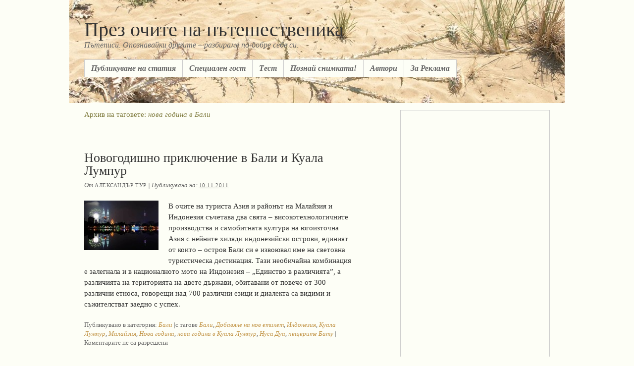

--- FILE ---
content_type: text/html; charset=UTF-8
request_url: https://poblizo.com/?tag=%D0%BD%D0%BE%D0%B2%D0%B0-%D0%B3%D0%BE%D0%B4%D0%B8%D0%BD%D0%B0-%D0%B2-%D0%B1%D0%B0%D0%BB%D0%B8
body_size: 11795
content:
<!DOCTYPE html PUBLIC "-//W3C//DTD XHTML 1.0 Transitional//EN" "http://www.w3.org/TR/xhtml1/DTD/xhtml1-transitional.dtd">
<html xmlns="http://www.w3.org/1999/xhtml" lang="bg-BG">
<head profile="http://gmpg.org/xfn/11">

	<title>Архив на таговете: нова година в Бали</title>

	<meta http-equiv="content-type" content="text/html charset=UTF-8"/>

 
<meta name="keywords" content="туризъм, пътешествия, пътеписи, екзотични острови, къмпинг, ваканция, пътуване, хотели, забележителности, tourism, travel, Сейшели, Доминикана, Лисабон, Париж, Турция, Гърция, България"/>
<meta name="google-site-verification" content="gMONyt79IYimMDNZlGu2J03fKxSqgwo9Rxf_80Hj0P8" />
	<meta name="robots" content="noindex,follow" />

	<link rel="stylesheet" type="text/css" href="https://poblizo.com/wp-content/themes/thematic/style.css" />

	<link rel="alternate" type="application/rss+xml" href="https://poblizo.com/?feed=rss2" title="През очите на пътешественика Статии RSS хранилка" />
	<link rel="alternate" type="application/rss+xml" href="https://poblizo.com/?feed=comments-rss2" title="През очите на пътешественика Коментари RSS хранилка" />

	<link rel="pingback" href="https://poblizo.com/xmlrpc.php" />

<link rel="alternate" type="application/rss+xml" title="През очите на пътешественика &raquo; нова година в Бали Tag Feed" href="https://poblizo.com/?feed=rss2&#038;tag=%d0%bd%d0%be%d0%b2%d0%b0-%d0%b3%d0%be%d0%b4%d0%b8%d0%bd%d0%b0-%d0%b2-%d0%b1%d0%b0%d0%bb%d0%b8" />
		<script type="text/javascript">
			window._wpemojiSettings = {"baseUrl":"http:\/\/s.w.org\/images\/core\/emoji\/72x72\/","ext":".png","source":{"concatemoji":"http:\/\/poblizo.com\/wp-includes\/js\/wp-emoji-release.min.js?ver=4.4.1"}};
			!function(a,b,c){function d(a){var c,d=b.createElement("canvas"),e=d.getContext&&d.getContext("2d");return e&&e.fillText?(e.textBaseline="top",e.font="600 32px Arial","flag"===a?(e.fillText(String.fromCharCode(55356,56806,55356,56826),0,0),d.toDataURL().length>3e3):"diversity"===a?(e.fillText(String.fromCharCode(55356,57221),0,0),c=e.getImageData(16,16,1,1).data.toString(),e.fillText(String.fromCharCode(55356,57221,55356,57343),0,0),c!==e.getImageData(16,16,1,1).data.toString()):("simple"===a?e.fillText(String.fromCharCode(55357,56835),0,0):e.fillText(String.fromCharCode(55356,57135),0,0),0!==e.getImageData(16,16,1,1).data[0])):!1}function e(a){var c=b.createElement("script");c.src=a,c.type="text/javascript",b.getElementsByTagName("head")[0].appendChild(c)}var f,g;c.supports={simple:d("simple"),flag:d("flag"),unicode8:d("unicode8"),diversity:d("diversity")},c.DOMReady=!1,c.readyCallback=function(){c.DOMReady=!0},c.supports.simple&&c.supports.flag&&c.supports.unicode8&&c.supports.diversity||(g=function(){c.readyCallback()},b.addEventListener?(b.addEventListener("DOMContentLoaded",g,!1),a.addEventListener("load",g,!1)):(a.attachEvent("onload",g),b.attachEvent("onreadystatechange",function(){"complete"===b.readyState&&c.readyCallback()})),f=c.source||{},f.concatemoji?e(f.concatemoji):f.wpemoji&&f.twemoji&&(e(f.twemoji),e(f.wpemoji)))}(window,document,window._wpemojiSettings);
		</script>
		<style type="text/css">
img.wp-smiley,
img.emoji {
	display: inline !important;
	border: none !important;
	box-shadow: none !important;
	height: 1em !important;
	width: 1em !important;
	margin: 0 .07em !important;
	vertical-align: -0.1em !important;
	background: none !important;
	padding: 0 !important;
}
</style>
<script type='text/javascript' src="https://poblizo.com/wp-includes/js/jquery/jquery.js?ver=1.11.3"></script>
<script type='text/javascript' src="https://poblizo.com/wp-includes/js/jquery/jquery-migrate.min.js?ver=1.2.1"></script>
<link rel='https://api.w.org/' href='https://poblizo.com/?rest_route=/' />
<link rel="EditURI" type="application/rsd+xml" title="RSD" href="https://poblizo.com/xmlrpc.php?rsd" />
<link rel="wlwmanifest" type="application/wlwmanifest+xml" href="https://poblizo.com/wp-includes/wlwmanifest.xml" /> 


    <script type="text/javascript" src="https://poblizo.com/wp-content/themes/thematic/library/scripts/hoverIntent.js"></script>
    <script type="text/javascript" src="https://poblizo.com/wp-content/themes/thematic/library/scripts/superfish.js"></script>
    <script type="text/javascript" src="https://poblizo.com/wp-content/themes/thematic/library/scripts/supersubs.js"></script>
    <script type="text/javascript" src="https://poblizo.com/wp-content/themes/thematic/library/scripts/thematic-dropdowns.js"></script>
		<style type="text/css">.recentcomments a{display:inline !important;padding:0 !important;margin:0 !important;}</style>
		



<script data-ad-client="ca-pub-2156279550025329" async src="https://pagead2.googlesyndication.com/pagead/js/adsbygoogle.js"></script>

</head>

<body class="wordpress y2026 m01 d19 h09 archive tag tag-%d0%bd%d0%be%d0%b2%d0%b0-%d0%b3%d0%be%d0%b4%d0%b8%d0%bd%d0%b0-%d0%b2-%d0%b1%d0%b0%d0%bb%d0%b8 mac chrome ch131" style="background-color:#FDFEF6;background-image:url(/wp-includes/images/header.jpg);background-repeat: no-repeat;background-position: top center;">


<script type="text/javascript">
var gaJsHost = (("https:" == document.location.protocol) ? "https://ssl." : "http://www.");
document.write(unescape("%3Cscript src='" + gaJsHost + "google-analytics.com/ga.js' type='text/javascript'%3E%3C/script%3E"));
</script>
<script type="text/javascript">
try {
var pageTracker = _gat._getTracker("UA-8950148-1");
pageTracker._trackPageview();
} catch(err) {}</script>


<div id="wrapper" class="hfeed">

   

   <div id="header" > 
            	<div id="branding">
    		<div id="blog-title"><span><a href="https://poblizo.com/" title="През очите на пътешественика" rel="home">През очите на пътешественика</a></span></div>
	
    		<div id="blog-description">Пътеписи. Опознавайки другите &#8211; разбираме по-добре себе си.</div>
    		    	</div><!--  #branding -->
    	<div id="access">
    		<div class="skip-link"><a href="#content" title="Към съдържанието">Към съдържанието</a></div>
            <div class="menu"><ul id="nav" class="sf-menu"><li class="page_item page-item-1511"><a href="https://poblizo.com/?page_id=1511">Публикуване на статия</a></li><li class="page_item page-item-17617"><a href="https://poblizo.com/?page_id=17617">Специален гост</a></li><li class="page_item page-item-3492"><a href="https://poblizo.com/?page_id=3492">Tест</a></li><li class="page_item page-item-19501"><a href="https://poblizo.com/?page_id=19501">Познай снимката!</a></li><li class="page_item page-item-2"><a href="https://poblizo.com/?page_id=2">Автори</a></li><li class="page_item page-item-8235"><a href="https://poblizo.com/?page_id=8235">За Реклама</a></li></ul></div>
        </div><!-- #access -->
    </div> <!-- #header-->
    
   

    <div id="main">
    	
	<div id="container">
		<div id="content">

	<h1 class="page-title">Архив на таговете: <span>нова година в Бали</span></h1>

			<div id="nav-above" class="navigation">
                  
				<div class="nav-previous"></div>
				<div class="nav-next"></div>
							</div>


			<div id="post-21821" class="hentry p1 post publish author-%d0%b0%d0%bb%d0%b5%d0%ba%d1%81%d0%b0%d0%bd%d0%b4%d1%8a%d1%80-%d1%82%d1%83%d1%80 category-bali_ostrov tag-%d0%b1%d0%b0%d0%bb%d0%b8 tag-%d0%b4%d0%be%d0%b1%d0%b0%d0%b2%d1%8f%d0%bd%d0%b5-%d0%bd%d0%b0-%d0%bd%d0%be%d0%b2-%d0%b5%d1%82%d0%b8%d0%ba%d0%b5%d1%82 tag-%d0%b8%d0%bd%d0%b4%d0%be%d0%bd%d0%b5%d0%b7%d0%b8%d1%8f tag-%d0%ba%d1%83%d0%b0%d0%bb%d0%b0-%d0%bb%d1%83%d0%bc%d0%bf%d1%83%d1%80 tag-%d0%bc%d0%b0%d0%bb%d0%b0%d0%b9%d0%b7%d0%b8%d1%8f tag-%d0%bd%d0%be%d0%b2%d0%b0-%d0%b3%d0%be%d0%b4%d0%b8%d0%bd%d0%b0 tag-%d0%bd%d0%be%d0%b2%d0%b0-%d0%b3%d0%be%d0%b4%d0%b8%d0%bd%d0%b0-%d0%b2-%d0%b1%d0%b0%d0%bb%d0%b8 tag-%d0%bd%d0%be%d0%b2%d0%b0-%d0%b3%d0%be%d0%b4%d0%b8%d0%bd%d0%b0-%d0%b2-%d0%ba%d1%83%d0%b0%d0%bb%d0%b0-%d0%bb%d1%83%d0%bc%d0%bf%d1%83%d1%80 tag-%d0%bd%d1%83%d1%81%d0%b0-%d0%b4%d1%83%d0%b0 tag-%d0%bf%d0%b5%d1%89%d0%b5%d1%80%d0%b8%d1%82%d0%b5-%d0%b1%d0%b0%d1%82%d1%83 y2011 m11 d10 h10 slug-%d0%bd%d0%be%d0%b2%d0%be%d0%b3%d0%be%d0%b4%d0%b8%d1%88%d0%bd%d0%be-%d0%bf%d1%80%d0%b8%d0%ba%d0%bb%d1%8e%d1%87%d0%b5%d0%bd%d0%b8%d0%b5-%d0%b2-%d0%b1%d0%b0%d0%bb%d0%b8-%d0%b8-%d0%ba%d1%83%d0%b0%d0%bb"><br>
    			<h2 class="entry-title"><a href="https://poblizo.com/?p=21821" title="Постоянен линк към Новогодишно приключение в Бали и Куала Лумпур" rel="bookmark">Новогодишно приключение в Бали и Куала Лумпур</a></h2>
<div class="entry-meta"><span class="author vcard">От <a class="url fn n" href="https://poblizo.com/?author=159" title="Виж всички статии от Александър Тур">Александър Тур</a></span><span class="meta-sep"> | </span>Публикувана на: <span class="entry-date"><abbr class="published" title="2011-11-10T08:50:59+0200">10.11.2011</abbr></span></div><!-- .entry-meta -->
				<div class="entry-content">
<p><img src="https://poblizo.com/wp-content/uploads/2011/11/kuala_lumpur.jpg" alt="kuala_lumpur" title="kuala_lumpur" width="150" height="100" class="alignleft size-full wp-image-21834" /> В очите на туриста Азия и районът на Малайзия и Индонезия съчетава два свята &#8211; високотехнологичните производства и самобитната култура на югоизточна Азия с нейните хиляди индонезийски острови, единият от които – остров Бали си е извоювал име на световна туристическа дестинация. Тази необичайна комбинация е залегнала и в националното мото на Индонезия – „Единство в различията”, а различията на територията на двете държави, обитавани от повече от 300 различни етноса, говорещи над 700 различни езици и диалекта са видими и съжителстват заедно с успех.</p>

				</div>
				<div class="entry-utility"><span class="cat-links">Публикувано в категория: <a href="https://poblizo.com/?cat=1109" rel="category">Бали</a></span> <span class="meta-sep">|</span><span class="tag-links">с тагове <a href="https://poblizo.com/?tag=%d0%b1%d0%b0%d0%bb%d0%b8" rel="tag">Бали</a>, <a href="https://poblizo.com/?tag=%d0%b4%d0%be%d0%b1%d0%b0%d0%b2%d1%8f%d0%bd%d0%b5-%d0%bd%d0%b0-%d0%bd%d0%be%d0%b2-%d0%b5%d1%82%d0%b8%d0%ba%d0%b5%d1%82" rel="tag">Добавяне на нов етикет</a>, <a href="https://poblizo.com/?tag=%d0%b8%d0%bd%d0%b4%d0%be%d0%bd%d0%b5%d0%b7%d0%b8%d1%8f" rel="tag">Индонезия</a>, <a href="https://poblizo.com/?tag=%d0%ba%d1%83%d0%b0%d0%bb%d0%b0-%d0%bb%d1%83%d0%bc%d0%bf%d1%83%d1%80" rel="tag">Куала Лумпур</a>, <a href="https://poblizo.com/?tag=%d0%bc%d0%b0%d0%bb%d0%b0%d0%b9%d0%b7%d0%b8%d1%8f" rel="tag">Малайзия</a>, <a href="https://poblizo.com/?tag=%d0%bd%d0%be%d0%b2%d0%b0-%d0%b3%d0%be%d0%b4%d0%b8%d0%bd%d0%b0" rel="tag">Нова година</a>, <a href="https://poblizo.com/?tag=%d0%bd%d0%be%d0%b2%d0%b0-%d0%b3%d0%be%d0%b4%d0%b8%d0%bd%d0%b0-%d0%b2-%d0%ba%d1%83%d0%b0%d0%bb%d0%b0-%d0%bb%d1%83%d0%bc%d0%bf%d1%83%d1%80" rel="tag">нова година в Куала Лумпур</a>, <a href="https://poblizo.com/?tag=%d0%bd%d1%83%d1%81%d0%b0-%d0%b4%d1%83%d0%b0" rel="tag">Нуса Дуа</a>, <a href="https://poblizo.com/?tag=%d0%bf%d0%b5%d1%89%d0%b5%d1%80%d0%b8%d1%82%d0%b5-%d0%b1%d0%b0%d1%82%d1%83" rel="tag">пещерите Бату</a></span> <span class="meta-sep">|</span> <span class="comments-link">Коментарите не са разрешени</span></div><!-- .entry-utility -->
			</div><!-- .post -->
		


			<div id="nav-below" class="navigation">
                  
				<div class="nav-previous"></div>
				<div class="nav-next"></div>
							</div>

		</div><!-- #content -->
	</div><!-- #container -->

	<div id="primary" class="aside main-aside">
		<ul class="xoxo">
<li id="text-647497471" class="widgetcontainer widget_text">			<div class="textwidget"><script async src="https://pagead2.googlesyndication.com/pagead/js/adsbygoogle.js"></script>
<!-- poblizoTopRight -->
<ins class="adsbygoogle"
     style="display:block"
     data-ad-client="ca-pub-2156279550025329"
     data-ad-slot="3936693669"
     data-ad-format="auto"
     data-full-width-responsive="true"></ins>
<script>
     (adsbygoogle = window.adsbygoogle || []).push({});
</script>

<br><br></div>
		</li>			<li id="search" class="widgetcontainer widget_thematic_search">				<h3 class="widgettitle"><label for="s">Търсене в сайта</label></h3>
				<form id="searchform" method="get" action="https://poblizo.com">
					<div>
						<input id="s" name="s" type="text" value="" size="20" tabindex="1" />
						<input id="searchsubmit" name="searchsubmit" type="submit" value="Търси" tabindex="2" />
					</div>
				</form>
			</li><li id="text-635421111" class="widgetcontainer widget_text"><h3 class="widgettitle">Най-популярни статии</h3>
			<div class="textwidget">&bull; <a href="https://poblizo.com/?p=1698" title="Истанбул забележителности">Истанбул : Топ 10 забележителности</a><br>
&bull; <a href="https://poblizo.com/?p=15" title="Париж забележителности">Париж : Топ 10 забележителности</a><br>
&bull; <a href="https://poblizo.com/?p=32360" title="Лондон: Топ 10 забележителности">Лондон: Топ 10 забележителности</a><br>
&bull; <a href="https://poblizo.com/?p=1326" title="Прага забележителности">Прага : Топ 10 забележителности</a><br>
&bull; <a href="https://poblizo.com/?p=778" title="Барселона забележителности">Барселона : Топ 10 забележителности</a><br>
&bull; <a href="https://poblizo.com/?p=7168" title="Дубай забележителности">Дубай : забележителности</a><br>
&bull; <a href="https://poblizo.com/?p=1944" title="Виена забележителности">Виена : Топ 10 забележителности</a><br>
&bull; <a href="https://poblizo.com/?p=9259" title="Замъкът на Дракула в Бран, Румъния">Замъкът на Дракула в Бран, Румъния</a><br>
&bull; <a href="https://poblizo.com/?p=7863" title="Бали">Бали</a><br>
&bull; <a href="https://poblizo.com/?p=9410" title="Солун забележителности">Солун- най-близката чужбина</a><br><br>
</div>
		</li><li id="categories-441903381" class="widgetcontainer widget_categories"><h3 class="widgettitle">Категории</h3>
		<ul>
	<li class="cat-item cat-item-1"><a href="https://poblizo.com/?cat=1" >Без категория</a> (1)
</li>
	<li class="cat-item cat-item-86"><a href="https://poblizo.com/?cat=86" >България</a> (153)
<ul class='children'>
	<li class="cat-item cat-item-476"><a href="https://poblizo.com/?cat=476" >А-З</a> (47)
</li>
	<li class="cat-item cat-item-477"><a href="https://poblizo.com/?cat=477" >И-О</a> (37)
</li>
	<li class="cat-item cat-item-478"><a href="https://poblizo.com/?cat=478" >П-У</a> (61)
</li>
	<li class="cat-item cat-item-479"><a href="https://poblizo.com/?cat=479" >Ф-Я</a> (4)
</li>
</ul>
</li>
	<li class="cat-item cat-item-207"><a href="https://poblizo.com/?cat=207" >Градове и Държави по Света</a> (509)
<ul class='children'>
	<li class="cat-item cat-item-2178"><a href="https://poblizo.com/?cat=2178" >Австралия</a> (1)
</li>
	<li class="cat-item cat-item-4390"><a href="https://poblizo.com/?cat=4390" title="Азербайджан">Азербайджан</a> (1)
</li>
	<li class="cat-item cat-item-626"><a href="https://poblizo.com/?cat=626" >Албания</a> (5)
</li>
	<li class="cat-item cat-item-1194"><a href="https://poblizo.com/?cat=1194" >Амстердам</a> (3)
</li>
	<li class="cat-item cat-item-1623"><a href="https://poblizo.com/?cat=1623" >Англия</a> (9)
</li>
	<li class="cat-item cat-item-3846"><a href="https://poblizo.com/?cat=3846" >Антарктика</a> (1)
</li>
	<li class="cat-item cat-item-1183"><a href="https://poblizo.com/?cat=1183" >Аржентина</a> (5)
</li>
	<li class="cat-item cat-item-3413"><a href="https://poblizo.com/?cat=3413" >Армения</a> (7)
</li>
	<li class="cat-item cat-item-1109"><a href="https://poblizo.com/?cat=1109" >Бали</a> (10)
</li>
	<li class="cat-item cat-item-126"><a href="https://poblizo.com/?cat=126" >Барселона</a> (12)
</li>
	<li class="cat-item cat-item-4124"><a href="https://poblizo.com/?cat=4124" title="Беларус">Беларус</a> (1)
</li>
	<li class="cat-item cat-item-1783"><a href="https://poblizo.com/?cat=1783" >Белгия</a> (3)
</li>
	<li class="cat-item cat-item-143"><a href="https://poblizo.com/?cat=143" >Бенин</a> (1)
</li>
	<li class="cat-item cat-item-2533"><a href="https://poblizo.com/?cat=2533" >Боливия</a> (1)
</li>
	<li class="cat-item cat-item-2268"><a href="https://poblizo.com/?cat=2268" >Ботсвана</a> (2)
</li>
	<li class="cat-item cat-item-279"><a href="https://poblizo.com/?cat=279" >Братислава</a> (1)
</li>
	<li class="cat-item cat-item-2156"><a href="https://poblizo.com/?cat=2156" >Будапеща</a> (1)
</li>
	<li class="cat-item cat-item-3140"><a href="https://poblizo.com/?cat=3140" >Бутан</a> (2)
</li>
	<li class="cat-item cat-item-2030"><a href="https://poblizo.com/?cat=2030" >Венеция</a> (9)
</li>
	<li class="cat-item cat-item-281"><a href="https://poblizo.com/?cat=281" >Виена</a> (7)
</li>
	<li class="cat-item cat-item-601"><a href="https://poblizo.com/?cat=601" >Виетнам</a> (6)
</li>
	<li class="cat-item cat-item-992"><a href="https://poblizo.com/?cat=992" >Германия</a> (8)
</li>
	<li class="cat-item cat-item-2918"><a href="https://poblizo.com/?cat=2918" >Грузия</a> (2)
</li>
	<li class="cat-item cat-item-85"><a href="https://poblizo.com/?cat=85" >Гърция</a> (32)
</li>
	<li class="cat-item cat-item-3998"><a href="https://poblizo.com/?cat=3998" >Дания</a> (3)
</li>
	<li class="cat-item cat-item-10"><a href="https://poblizo.com/?cat=10" >Доминиканска република</a> (3)
</li>
	<li class="cat-item cat-item-1020"><a href="https://poblizo.com/?cat=1020" >Дубай</a> (7)
</li>
	<li class="cat-item cat-item-942"><a href="https://poblizo.com/?cat=942" >Египет</a> (8)
</li>
	<li class="cat-item cat-item-4169"><a href="https://poblizo.com/?cat=4169" title="Естония">Естония</a> (1)
</li>
	<li class="cat-item cat-item-1424"><a href="https://poblizo.com/?cat=1424" >Израел</a> (11)
</li>
	<li class="cat-item cat-item-2345"><a href="https://poblizo.com/?cat=2345" >Индия</a> (4)
</li>
	<li class="cat-item cat-item-3869"><a href="https://poblizo.com/?cat=3869" >Индонезия</a> (2)
</li>
	<li class="cat-item cat-item-3436"><a href="https://poblizo.com/?cat=3436" >Иран</a> (12)
</li>
	<li class="cat-item cat-item-3627"><a href="https://poblizo.com/?cat=3627" >Ирландия</a> (2)
</li>
	<li class="cat-item cat-item-470"><a href="https://poblizo.com/?cat=470" >Испания</a> (14)
</li>
	<li class="cat-item cat-item-426"><a href="https://poblizo.com/?cat=426" >Италия</a> (29)
</li>
	<li class="cat-item cat-item-2290"><a href="https://poblizo.com/?cat=2290" >Йордания</a> (5)
</li>
	<li class="cat-item cat-item-2605"><a href="https://poblizo.com/?cat=2605" >Кайманови острови</a> (1)
</li>
	<li class="cat-item cat-item-2239"><a href="https://poblizo.com/?cat=2239" >Камбоджа</a> (2)
</li>
	<li class="cat-item cat-item-2681"><a href="https://poblizo.com/?cat=2681" >Кения</a> (1)
</li>
	<li class="cat-item cat-item-3740"><a href="https://poblizo.com/?cat=3740" >Кипър</a> (1)
</li>
	<li class="cat-item cat-item-1898"><a href="https://poblizo.com/?cat=1898" >Киргизстан</a> (1)
</li>
	<li class="cat-item cat-item-463"><a href="https://poblizo.com/?cat=463" >Китай</a> (61)
</li>
	<li class="cat-item cat-item-4128"><a href="https://poblizo.com/?cat=4128" title="Латвия">Латвия</a> (3)
</li>
	<li class="cat-item cat-item-62"><a href="https://poblizo.com/?cat=62" >Лисабон</a> (4)
</li>
	<li class="cat-item cat-item-4170"><a href="https://poblizo.com/?cat=4170" title="Литва">Литва</a> (1)
</li>
	<li class="cat-item cat-item-1103"><a href="https://poblizo.com/?cat=1103" >Лондон</a> (7)
</li>
	<li class="cat-item cat-item-3255"><a href="https://poblizo.com/?cat=3255" >Мавриций</a> (2)
</li>
	<li class="cat-item cat-item-1980"><a href="https://poblizo.com/?cat=1980" >Македония</a> (4)
</li>
	<li class="cat-item cat-item-2154"><a href="https://poblizo.com/?cat=2154" >Малайзия</a> (3)
</li>
	<li class="cat-item cat-item-746"><a href="https://poblizo.com/?cat=746" >Малдиви</a> (1)
</li>
	<li class="cat-item cat-item-161"><a href="https://poblizo.com/?cat=161" >Малта</a> (3)
</li>
	<li class="cat-item cat-item-1752"><a href="https://poblizo.com/?cat=1752" >Мароко</a> (5)
</li>
	<li class="cat-item cat-item-1694"><a href="https://poblizo.com/?cat=1694" >Мексико</a> (2)
</li>
	<li class="cat-item cat-item-2322"><a href="https://poblizo.com/?cat=2322" >Монако</a> (3)
</li>
	<li class="cat-item cat-item-1338"><a href="https://poblizo.com/?cat=1338" >Монголия</a> (5)
</li>
	<li class="cat-item cat-item-3509"><a href="https://poblizo.com/?cat=3509" >Нагорни Карабах</a> (1)
</li>
	<li class="cat-item cat-item-673"><a href="https://poblizo.com/?cat=673" >Непал</a> (3)
</li>
	<li class="cat-item cat-item-2179"><a href="https://poblizo.com/?cat=2179" >Нова Зеландия</a> (1)
</li>
	<li class="cat-item cat-item-3446"><a href="https://poblizo.com/?cat=3446" >Норвегия</a> (8)
</li>
	<li class="cat-item cat-item-3762"><a href="https://poblizo.com/?cat=3762" >Пакистан</a> (1)
</li>
	<li class="cat-item cat-item-3012"><a href="https://poblizo.com/?cat=3012" >Папуа-Нова Гвинея</a> (1)
</li>
	<li class="cat-item cat-item-4"><a href="https://poblizo.com/?cat=4" >Париж</a> (9)
</li>
	<li class="cat-item cat-item-2636"><a href="https://poblizo.com/?cat=2636" >Перу</a> (1)
</li>
	<li class="cat-item cat-item-2210"><a href="https://poblizo.com/?cat=2210" >Полинезия</a> (1)
</li>
	<li class="cat-item cat-item-4180"><a href="https://poblizo.com/?cat=4180" title="Полша">Полша</a> (1)
</li>
	<li class="cat-item cat-item-2446"><a href="https://poblizo.com/?cat=2446" >Португалия</a> (7)
</li>
	<li class="cat-item cat-item-810"><a href="https://poblizo.com/?cat=810" >Пуерто Рико</a> (1)
</li>
	<li class="cat-item cat-item-2494"><a href="https://poblizo.com/?cat=2494" >Рио де Жанейро</a> (4)
</li>
	<li class="cat-item cat-item-598"><a href="https://poblizo.com/?cat=598" >Румъния</a> (12)
</li>
	<li class="cat-item cat-item-1129"><a href="https://poblizo.com/?cat=1129" >Русия</a> (10)
</li>
	<li class="cat-item cat-item-923"><a href="https://poblizo.com/?cat=923" >Сахара</a> (2)
</li>
	<li class="cat-item cat-item-553"><a href="https://poblizo.com/?cat=553" >САЩ</a> (15)
</li>
	<li class="cat-item cat-item-6"><a href="https://poblizo.com/?cat=6" >Сейшели</a> (5)
</li>
	<li class="cat-item cat-item-1531"><a href="https://poblizo.com/?cat=1531" >Сингапур</a> (8)
</li>
	<li class="cat-item cat-item-2289"><a href="https://poblizo.com/?cat=2289" >Сирия</a> (6)
</li>
	<li class="cat-item cat-item-527"><a href="https://poblizo.com/?cat=527" >Словакия</a> (4)
</li>
	<li class="cat-item cat-item-2524"><a href="https://poblizo.com/?cat=2524" >Словения</a> (2)
</li>
	<li class="cat-item cat-item-2892"><a href="https://poblizo.com/?cat=2892" >Сърбия</a> (2)
</li>
	<li class="cat-item cat-item-3870"><a href="https://poblizo.com/?cat=3870" >Тайван</a> (5)
</li>
	<li class="cat-item cat-item-4321"><a href="https://poblizo.com/?cat=4321" title="Тайланд">Тайланд</a> (3)
</li>
	<li class="cat-item cat-item-335"><a href="https://poblizo.com/?cat=335" >Тунис</a> (4)
</li>
	<li class="cat-item cat-item-74"><a href="https://poblizo.com/?cat=74" >Турция</a> (28)
</li>
	<li class="cat-item cat-item-2529"><a href="https://poblizo.com/?cat=2529" >Украйна</a> (2)
</li>
	<li class="cat-item cat-item-3957"><a href="https://poblizo.com/?cat=3957" title="Филипини">Филипини</a> (18)
</li>
	<li class="cat-item cat-item-2899"><a href="https://poblizo.com/?cat=2899" >Финландия</a> (4)
</li>
	<li class="cat-item cat-item-1299"><a href="https://poblizo.com/?cat=1299" >Франция</a> (17)
</li>
	<li class="cat-item cat-item-1682"><a href="https://poblizo.com/?cat=1682" >Хаваи</a> (3)
</li>
	<li class="cat-item cat-item-1858"><a href="https://poblizo.com/?cat=1858" >Холандия</a> (8)
</li>
	<li class="cat-item cat-item-3907"><a href="https://poblizo.com/?cat=3907" title="Хонг Конг и Макао">Хонг Конг</a> (1)
</li>
	<li class="cat-item cat-item-620"><a href="https://poblizo.com/?cat=620" >Хърватска</a> (8)
</li>
	<li class="cat-item cat-item-611"><a href="https://poblizo.com/?cat=611" >Черна гора</a> (2)
</li>
	<li class="cat-item cat-item-220"><a href="https://poblizo.com/?cat=220" >Чехия</a> (6)
</li>
	<li class="cat-item cat-item-791"><a href="https://poblizo.com/?cat=791" >Швейцария</a> (2)
</li>
	<li class="cat-item cat-item-1581"><a href="https://poblizo.com/?cat=1581" >Шотландия</a> (3)
</li>
</ul>
</li>
	<li class="cat-item cat-item-337"><a href="https://poblizo.com/?cat=337" >Зелената рубрика</a> (7)
</li>
	<li class="cat-item cat-item-168"><a href="https://poblizo.com/?cat=168" >Интересни творци</a> (8)
</li>
	<li class="cat-item cat-item-200"><a href="https://poblizo.com/?cat=200" >Световни резервати</a> (4)
</li>
	<li class="cat-item cat-item-2470"><a href="https://poblizo.com/?cat=2470" >Специален гост</a> (2)
</li>
	<li class="cat-item cat-item-227"><a href="https://poblizo.com/?cat=227" title="Категорията съдържа снимки от пътувания на различни хора, публикувани без подробна статия. Всеки може да предложи своя фоторепортаж, като го изпрати на marina@jabse.com.">Фоторепортажи</a> (67)
<ul class='children'>
	<li class="cat-item cat-item-2504"><a href="https://poblizo.com/?cat=2504" >Антарктида</a> (1)
</li>
	<li class="cat-item cat-item-1314"><a href="https://poblizo.com/?cat=1314" >Аржентина, Буенос Айрес</a> (1)
</li>
	<li class="cat-item cat-item-352"><a href="https://poblizo.com/?cat=352" >БГ</a> (24)
</li>
	<li class="cat-item cat-item-1289"><a href="https://poblizo.com/?cat=1289" >Бразилия</a> (2)
</li>
	<li class="cat-item cat-item-848"><a href="https://poblizo.com/?cat=848" >Доминиканска република</a> (1)
</li>
	<li class="cat-item cat-item-2407"><a href="https://poblizo.com/?cat=2407" >Зоологическата във Виена</a> (1)
</li>
	<li class="cat-item cat-item-374"><a href="https://poblizo.com/?cat=374" >Кораби, пристанища</a> (1)
</li>
	<li class="cat-item cat-item-1207"><a href="https://poblizo.com/?cat=1207" >Куба</a> (3)
</li>
	<li class="cat-item cat-item-1246"><a href="https://poblizo.com/?cat=1246" >Люксембург и Ирландия</a> (1)
</li>
	<li class="cat-item cat-item-1231"><a href="https://poblizo.com/?cat=1231" >Малта и Гозо</a> (2)
</li>
	<li class="cat-item cat-item-2978"><a href="https://poblizo.com/?cat=2978" >Мотокрос</a> (1)
</li>
	<li class="cat-item cat-item-228"><a href="https://poblizo.com/?cat=228" >Остров Бали</a> (1)
</li>
	<li class="cat-item cat-item-364"><a href="https://poblizo.com/?cat=364" >Подводни снимки</a> (1)
</li>
	<li class="cat-item cat-item-763"><a href="https://poblizo.com/?cat=763" >Разхвърляни мигове</a> (1)
</li>
	<li class="cat-item cat-item-298"><a href="https://poblizo.com/?cat=298" >Санкт Петербург</a> (2)
</li>
	<li class="cat-item cat-item-1610"><a href="https://poblizo.com/?cat=1610" >Снимки от Виетнам</a> (1)
</li>
	<li class="cat-item cat-item-812"><a href="https://poblizo.com/?cat=812" >Снимки от Гърция</a> (4)
</li>
	<li class="cat-item cat-item-571"><a href="https://poblizo.com/?cat=571" >Снимки от Индия</a> (1)
</li>
	<li class="cat-item cat-item-1352"><a href="https://poblizo.com/?cat=1352" >Снимки от Перу</a> (1)
</li>
	<li class="cat-item cat-item-1345"><a href="https://poblizo.com/?cat=1345" >Снимки от Сейшели</a> (2)
</li>
	<li class="cat-item cat-item-1539"><a href="https://poblizo.com/?cat=1539" >Снимки от Сингапур</a> (1)
</li>
	<li class="cat-item cat-item-240"><a href="https://poblizo.com/?cat=240" >Тайланд</a> (2)
</li>
	<li class="cat-item cat-item-3367"><a href="https://poblizo.com/?cat=3367" >Тайпе, Тайван</a> (2)
</li>
	<li class="cat-item cat-item-805"><a href="https://poblizo.com/?cat=805" >Френска Гвиана</a> (1)
</li>
	<li class="cat-item cat-item-1262"><a href="https://poblizo.com/?cat=1262" >Южна Африка</a> (2)
</li>
</ul>
</li>
	<li class="cat-item cat-item-392"><a href="https://poblizo.com/?cat=392" >• Poblizo</a> (369)
<ul class='children'>
	<li class="cat-item cat-item-1060"><a href="https://poblizo.com/?cat=1060" >Забавни тестове</a> (59)
</li>
	<li class="cat-item cat-item-2546"><a href="https://poblizo.com/?cat=2546" >Игра</a> (2)
</li>
	<li class="cat-item cat-item-3011"><a href="https://poblizo.com/?cat=3011" >Конкурс за пътеписи &quot;Къде бях? Какво видях?&quot; 2012.</a> (35)
</li>
	<li class="cat-item cat-item-2673"><a href="https://poblizo.com/?cat=2673" >Конкурс за пътеписи &quot;По света&quot; 2011</a> (41)
</li>
	<li class="cat-item cat-item-3285"><a href="https://poblizo.com/?cat=3285" >Конкурс за пътеписи &quot;По света&quot; 2012</a> (32)
</li>
	<li class="cat-item cat-item-405"><a href="https://poblizo.com/?cat=405" >Конкурс за пътеписи 2009 г.</a> (7)
</li>
	<li class="cat-item cat-item-1505"><a href="https://poblizo.com/?cat=1505" >Конкурс за пътеписи 2010 г.</a> (7)
</li>
	<li class="cat-item cat-item-2212"><a href="https://poblizo.com/?cat=2212" >Конкурс за пътеписи 2011 г.</a> (52)
</li>
	<li class="cat-item cat-item-3837"><a href="https://poblizo.com/?cat=3837" title="Конкурсът започва на 09.09.2013 г .
Статии се приемат до 04.12.2013 г.(сряда). включително.
Победителят на журито и избраният чрез жребий ще бъдат обявени на 11.12.2013г.(сряда), в сайта Poblizo.com.">Конкурс за пътеписи “Къде бях? Какво видях?” 2013</a> (10)
</li>
	<li class="cat-item cat-item-4085"><a href="https://poblizo.com/?cat=4085" title="Конкурс “Къде бях? Какво видях?” 2015">Конкурс “Къде бях? Какво видях?” 2015</a> (39)
</li>
	<li class="cat-item cat-item-404"><a href="https://poblizo.com/?cat=404" >Партньори</a> (1)
</li>
	<li class="cat-item cat-item-399"><a href="https://poblizo.com/?cat=399" >Публикуване на статия</a> (1)
</li>
	<li class="cat-item cat-item-411"><a href="https://poblizo.com/?cat=411" >Пътеписи, участващи в конкурса 2009 г.</a> (69)
</li>
	<li class="cat-item cat-item-432"><a href="https://poblizo.com/?cat=432" >Размисли</a> (10)
</li>
</ul>
</li>
		</ul>
</li><li id="recent-comments-2" class="widgetcontainer widget_recent_comments"><h3 class="widgettitle">Последни коментари</h3>
<ul id="recentcomments"><li class="recentcomments"><span class="comment-author-link">Камбурова</span> on <a href="https://poblizo.com/?p=28533&#038;cpage=1#comment-7691">Топ 10 забележителности във Венеция (част 2)</a></li><li class="recentcomments"><span class="comment-author-link">Славчо Дячки</span> on <a href="https://poblizo.com/?p=39072&#038;cpage=1#comment-7143">Щастливите хора на Тайланд</a></li><li class="recentcomments"><span class="comment-author-link"><a href='http://bg.tripeconomy.com/коли/' rel='external nofollow' class='url'>TripEconomy пътуване</a></span> on <a href="https://poblizo.com/?p=38990&#038;cpage=1#comment-7134">С автомобил до Средна Азия през 2015 година (1)</a></li><li class="recentcomments"><span class="comment-author-link">Антоанета</span> on <a href="https://poblizo.com/?p=39072&#038;cpage=1#comment-7129">Щастливите хора на Тайланд</a></li><li class="recentcomments"><span class="comment-author-link">Калоян Йорданов</span> on <a href="https://poblizo.com/?p=36139&#038;cpage=1#comment-7077">Непоискани съвети за Париж&#8230; или накратко за едно предколедно пътуване</a></li><li class="recentcomments"><span class="comment-author-link">Dima Canova</span> on <a href="https://poblizo.com/?p=7168&#038;cpage=7#comment-6877">Дубай</a></li><li class="recentcomments"><span class="comment-author-link">Николай Бельов</span> on <a href="https://poblizo.com/?p=23315&#038;cpage=1#comment-6209">Одрин през моя поглед</a></li><li class="recentcomments"><span class="comment-author-link">Николай Бельов</span> on <a href="https://poblizo.com/?p=23315&#038;cpage=1#comment-6208">Одрин през моя поглед</a></li><li class="recentcomments"><span class="comment-author-link">Николай Бельов</span> on <a href="https://poblizo.com/?p=23315&#038;cpage=1#comment-6207">Одрин през моя поглед</a></li><li class="recentcomments"><span class="comment-author-link">маринов</span> on <a href="https://poblizo.com/?p=9259&#038;cpage=2#comment-6188">Замъкът на Дракула в Бран, Румъния</a></li></ul></li><li id="archives-2" class="widgetcontainer widget_archive"><h3 class="widgettitle">Архив</h3>
		<ul>
			<li><a href='https://poblizo.com/?m=201702'>февруари 2017</a>&nbsp;(1)</li>
	<li><a href='https://poblizo.com/?m=201612'>декември 2016</a>&nbsp;(1)</li>
	<li><a href='https://poblizo.com/?m=201611'>ноември 2016</a>&nbsp;(2)</li>
	<li><a href='https://poblizo.com/?m=201610'>октомври 2016</a>&nbsp;(1)</li>
	<li><a href='https://poblizo.com/?m=201607'>юли 2016</a>&nbsp;(1)</li>
	<li><a href='https://poblizo.com/?m=201606'>юни 2016</a>&nbsp;(1)</li>
	<li><a href='https://poblizo.com/?m=201605'>май 2016</a>&nbsp;(1)</li>
	<li><a href='https://poblizo.com/?m=201601'>януари 2016</a>&nbsp;(1)</li>
	<li><a href='https://poblizo.com/?m=201511'>ноември 2015</a>&nbsp;(2)</li>
	<li><a href='https://poblizo.com/?m=201510'>октомври 2015</a>&nbsp;(3)</li>
	<li><a href='https://poblizo.com/?m=201509'>септември 2015</a>&nbsp;(4)</li>
	<li><a href='https://poblizo.com/?m=201508'>август 2015</a>&nbsp;(3)</li>
	<li><a href='https://poblizo.com/?m=201507'>юли 2015</a>&nbsp;(2)</li>
	<li><a href='https://poblizo.com/?m=201506'>юни 2015</a>&nbsp;(5)</li>
	<li><a href='https://poblizo.com/?m=201505'>май 2015</a>&nbsp;(2)</li>
	<li><a href='https://poblizo.com/?m=201504'>април 2015</a>&nbsp;(5)</li>
	<li><a href='https://poblizo.com/?m=201503'>март 2015</a>&nbsp;(13)</li>
	<li><a href='https://poblizo.com/?m=201502'>февруари 2015</a>&nbsp;(10)</li>
	<li><a href='https://poblizo.com/?m=201501'>януари 2015</a>&nbsp;(9)</li>
	<li><a href='https://poblizo.com/?m=201412'>декември 2014</a>&nbsp;(8)</li>
	<li><a href='https://poblizo.com/?m=201411'>ноември 2014</a>&nbsp;(4)</li>
	<li><a href='https://poblizo.com/?m=201410'>октомври 2014</a>&nbsp;(5)</li>
	<li><a href='https://poblizo.com/?m=201409'>септември 2014</a>&nbsp;(7)</li>
	<li><a href='https://poblizo.com/?m=201408'>август 2014</a>&nbsp;(6)</li>
	<li><a href='https://poblizo.com/?m=201407'>юли 2014</a>&nbsp;(3)</li>
	<li><a href='https://poblizo.com/?m=201406'>юни 2014</a>&nbsp;(5)</li>
	<li><a href='https://poblizo.com/?m=201405'>май 2014</a>&nbsp;(5)</li>
	<li><a href='https://poblizo.com/?m=201404'>април 2014</a>&nbsp;(7)</li>
	<li><a href='https://poblizo.com/?m=201403'>март 2014</a>&nbsp;(5)</li>
	<li><a href='https://poblizo.com/?m=201402'>февруари 2014</a>&nbsp;(7)</li>
	<li><a href='https://poblizo.com/?m=201401'>януари 2014</a>&nbsp;(3)</li>
	<li><a href='https://poblizo.com/?m=201312'>декември 2013</a>&nbsp;(8)</li>
	<li><a href='https://poblizo.com/?m=201311'>ноември 2013</a>&nbsp;(3)</li>
	<li><a href='https://poblizo.com/?m=201310'>октомври 2013</a>&nbsp;(5)</li>
	<li><a href='https://poblizo.com/?m=201309'>септември 2013</a>&nbsp;(5)</li>
	<li><a href='https://poblizo.com/?m=201308'>август 2013</a>&nbsp;(5)</li>
	<li><a href='https://poblizo.com/?m=201307'>юли 2013</a>&nbsp;(7)</li>
	<li><a href='https://poblizo.com/?m=201306'>юни 2013</a>&nbsp;(7)</li>
	<li><a href='https://poblizo.com/?m=201305'>май 2013</a>&nbsp;(7)</li>
	<li><a href='https://poblizo.com/?m=201304'>април 2013</a>&nbsp;(10)</li>
	<li><a href='https://poblizo.com/?m=201303'>март 2013</a>&nbsp;(9)</li>
	<li><a href='https://poblizo.com/?m=201302'>февруари 2013</a>&nbsp;(7)</li>
	<li><a href='https://poblizo.com/?m=201301'>януари 2013</a>&nbsp;(13)</li>
	<li><a href='https://poblizo.com/?m=201212'>декември 2012</a>&nbsp;(8)</li>
	<li><a href='https://poblizo.com/?m=201211'>ноември 2012</a>&nbsp;(7)</li>
	<li><a href='https://poblizo.com/?m=201210'>октомври 2012</a>&nbsp;(9)</li>
	<li><a href='https://poblizo.com/?m=201209'>септември 2012</a>&nbsp;(7)</li>
	<li><a href='https://poblizo.com/?m=201208'>август 2012</a>&nbsp;(7)</li>
	<li><a href='https://poblizo.com/?m=201207'>юли 2012</a>&nbsp;(8)</li>
	<li><a href='https://poblizo.com/?m=201206'>юни 2012</a>&nbsp;(8)</li>
	<li><a href='https://poblizo.com/?m=201205'>май 2012</a>&nbsp;(9)</li>
	<li><a href='https://poblizo.com/?m=201204'>април 2012</a>&nbsp;(9)</li>
	<li><a href='https://poblizo.com/?m=201203'>март 2012</a>&nbsp;(13)</li>
	<li><a href='https://poblizo.com/?m=201202'>февруари 2012</a>&nbsp;(7)</li>
	<li><a href='https://poblizo.com/?m=201201'>януари 2012</a>&nbsp;(5)</li>
	<li><a href='https://poblizo.com/?m=201112'>декември 2011</a>&nbsp;(7)</li>
	<li><a href='https://poblizo.com/?m=201111'>ноември 2011</a>&nbsp;(10)</li>
	<li><a href='https://poblizo.com/?m=201110'>октомври 2011</a>&nbsp;(15)</li>
	<li><a href='https://poblizo.com/?m=201109'>септември 2011</a>&nbsp;(8)</li>
	<li><a href='https://poblizo.com/?m=201108'>август 2011</a>&nbsp;(12)</li>
	<li><a href='https://poblizo.com/?m=201107'>юли 2011</a>&nbsp;(11)</li>
	<li><a href='https://poblizo.com/?m=201106'>юни 2011</a>&nbsp;(9)</li>
	<li><a href='https://poblizo.com/?m=201105'>май 2011</a>&nbsp;(11)</li>
	<li><a href='https://poblizo.com/?m=201104'>април 2011</a>&nbsp;(7)</li>
	<li><a href='https://poblizo.com/?m=201103'>март 2011</a>&nbsp;(9)</li>
	<li><a href='https://poblizo.com/?m=201102'>февруари 2011</a>&nbsp;(13)</li>
	<li><a href='https://poblizo.com/?m=201101'>януари 2011</a>&nbsp;(16)</li>
	<li><a href='https://poblizo.com/?m=201012'>декември 2010</a>&nbsp;(15)</li>
	<li><a href='https://poblizo.com/?m=201011'>ноември 2010</a>&nbsp;(14)</li>
	<li><a href='https://poblizo.com/?m=201010'>октомври 2010</a>&nbsp;(14)</li>
	<li><a href='https://poblizo.com/?m=201009'>септември 2010</a>&nbsp;(12)</li>
	<li><a href='https://poblizo.com/?m=201008'>август 2010</a>&nbsp;(13)</li>
	<li><a href='https://poblizo.com/?m=201007'>юли 2010</a>&nbsp;(10)</li>
	<li><a href='https://poblizo.com/?m=201006'>юни 2010</a>&nbsp;(24)</li>
	<li><a href='https://poblizo.com/?m=201005'>май 2010</a>&nbsp;(24)</li>
	<li><a href='https://poblizo.com/?m=201004'>април 2010</a>&nbsp;(19)</li>
	<li><a href='https://poblizo.com/?m=201003'>март 2010</a>&nbsp;(19)</li>
	<li><a href='https://poblizo.com/?m=201002'>февруари 2010</a>&nbsp;(22)</li>
	<li><a href='https://poblizo.com/?m=201001'>януари 2010</a>&nbsp;(25)</li>
	<li><a href='https://poblizo.com/?m=200912'>декември 2009</a>&nbsp;(24)</li>
	<li><a href='https://poblizo.com/?m=200911'>ноември 2009</a>&nbsp;(27)</li>
	<li><a href='https://poblizo.com/?m=200910'>октомври 2009</a>&nbsp;(27)</li>
	<li><a href='https://poblizo.com/?m=200909'>септември 2009</a>&nbsp;(32)</li>
	<li><a href='https://poblizo.com/?m=200908'>август 2009</a>&nbsp;(15)</li>
	<li><a href='https://poblizo.com/?m=200907'>юли 2009</a>&nbsp;(8)</li>
	<li><a href='https://poblizo.com/?m=200906'>юни 2009</a>&nbsp;(22)</li>
	<li><a href='https://poblizo.com/?m=200905'>май 2009</a>&nbsp;(14)</li>
		</ul>
		</li><li id="tag_cloud-2" class="widgetcontainer widget_tag_cloud"><h3 class="widgettitle">Етикети</h3>
<div class="tagcloud"><a href='https://poblizo.com/?tag=100-%d0%bd%d0%b0%d1%86%d0%b8%d0%be%d0%bd%d0%b0%d0%bb%d0%bd%d0%b8-%d1%82%d1%83%d1%80%d0%b8%d1%81%d1%82%d0%b8%d1%87%d0%b5%d1%81%d0%ba%d0%b8-%d0%be%d0%b1%d0%b5%d0%ba%d1%82%d0%b0' class='tag-link-266' title='12 теми' style='font-size: 10.488888888889pt;'>100 национални туристически обекта</a>
<a href='https://poblizo.com/?tag=quizz' class='tag-link-1537' title='13 теми' style='font-size: 11.111111111111pt;'>quizz</a>
<a href='https://poblizo.com/?tag=%d0%b0%d0%bd%d0%b3%d0%bb%d0%b8%d1%8f' class='tag-link-1082' title='11 теми' style='font-size: 10.022222222222pt;'>Англия</a>
<a href='https://poblizo.com/?tag=%d0%b1%d0%b0%d0%bb%d0%b8' class='tag-link-229' title='12 теми' style='font-size: 10.488888888889pt;'>Бали</a>
<a href='https://poblizo.com/?tag=%d0%b1%d0%b0%d1%80%d1%81%d0%b5%d0%bb%d0%be%d0%bd%d0%b0' class='tag-link-125' title='15 теми' style='font-size: 11.888888888889pt;'>Барселона</a>
<a href='https://poblizo.com/?tag=%d0%b1%d1%8a%d0%bb%d0%b3%d0%b0%d1%80%d0%b8%d1%8f' class='tag-link-4298' title='70 теми' style='font-size: 22pt;'>България</a>
<a href='https://poblizo.com/?tag=%d0%b2%d0%b5%d0%bd%d0%b5%d1%86%d0%b8%d1%8f' class='tag-link-321' title='12 теми' style='font-size: 10.488888888889pt;'>Венеция</a>
<a href='https://poblizo.com/?tag=%d0%b2%d0%b8%d0%b5%d0%bd%d0%b0' class='tag-link-173' title='8 теми' style='font-size: 8pt;'>Виена</a>
<a href='https://poblizo.com/?tag=%d0%b3%d1%8a%d1%80%d1%86%d0%b8%d1%8f' class='tag-link-108' title='36 теми' style='font-size: 17.644444444444pt;'>Гърция</a>
<a href='https://poblizo.com/?tag=%d0%b4%d1%83%d0%bd%d0%b0%d0%b2' class='tag-link-290' title='8 теми' style='font-size: 8pt;'>Дунав</a>
<a href='https://poblizo.com/?tag=%d0%b8%d0%b7%d1%80%d0%b0%d0%b5%d0%bb' class='tag-link-1416' title='11 теми' style='font-size: 10.022222222222pt;'>Израел</a>
<a href='https://poblizo.com/?tag=%d0%b8%d1%80%d0%b0%d0%bd' class='tag-link-3437' title='12 теми' style='font-size: 10.488888888889pt;'>Иран</a>
<a href='https://poblizo.com/?tag=%d0%b8%d1%81%d0%bf%d0%b0%d0%bd%d0%b8%d1%8f' class='tag-link-128' title='20 теми' style='font-size: 13.755555555556pt;'>Испания</a>
<a href='https://poblizo.com/?tag=%d0%b8%d1%81%d1%82%d0%b0%d0%bd%d0%b1%d1%83%d0%bb' class='tag-link-250' title='12 теми' style='font-size: 10.488888888889pt;'>Истанбул</a>
<a href='https://poblizo.com/?tag=%d0%b8%d1%82%d0%b0%d0%bb%d0%b8%d1%8f' class='tag-link-427' title='26 теми' style='font-size: 15.466666666667pt;'>Италия</a>
<a href='https://poblizo.com/?tag=%d0%ba%d0%b8%d1%82%d0%b0%d0%b9' class='tag-link-458' title='59 теми' style='font-size: 20.911111111111pt;'>Китай</a>
<a href='https://poblizo.com/?tag=%d0%bb%d0%be%d0%bd%d0%b4%d0%be%d0%bd' class='tag-link-375' title='9 теми' style='font-size: 8.7777777777778pt;'>Лондон</a>
<a href='https://poblizo.com/?tag=%d0%bf%d0%b0%d1%80%d0%b8%d0%b6' class='tag-link-25' title='10 теми' style='font-size: 9.4pt;'>Париж</a>
<a href='https://poblizo.com/?tag=%d0%bf%d1%8a%d0%bd%d0%bb%d0%b0%d0%b9' class='tag-link-1233' title='19 теми' style='font-size: 13.444444444444pt;'>Пънлай</a>
<a href='https://poblizo.com/?tag=%d1%80%d0%b8%d0%bb%d0%b0' class='tag-link-151' title='14 теми' style='font-size: 11.577777777778pt;'>Рила</a>
<a href='https://poblizo.com/?tag=%d1%80%d0%b8%d0%bc' class='tag-link-435' title='10 теми' style='font-size: 9.4pt;'>Рим</a>
<a href='https://poblizo.com/?tag=%d1%80%d0%be%d0%b4%d0%be%d0%bf%d0%b8' class='tag-link-492' title='10 теми' style='font-size: 9.4pt;'>Родопи</a>
<a href='https://poblizo.com/?tag=%d1%80%d1%83%d0%bc%d1%8a%d0%bd%d0%b8%d1%8f' class='tag-link-587' title='13 теми' style='font-size: 11.111111111111pt;'>Румъния</a>
<a href='https://poblizo.com/?tag=%d1%80%d1%83%d1%81%d0%b8%d1%8f' class='tag-link-295' title='8 теми' style='font-size: 8pt;'>Русия</a>
<a href='https://poblizo.com/?tag=%d1%81%d0%b0%d1%89' class='tag-link-551' title='15 теми' style='font-size: 11.888888888889pt;'>САЩ</a>
<a href='https://poblizo.com/?tag=%d1%81%d0%b0%d0%b3%d1%80%d0%b0%d0%b4%d0%b0-%d1%84%d0%b0%d0%bc%d0%b8%d0%bb%d0%b8%d1%8f' class='tag-link-134' title='8 теми' style='font-size: 8pt;'>Саграда Фамилия</a>
<a href='https://poblizo.com/?tag=%d1%81%d0%b5%d0%b4%d0%b5%d0%bc%d1%82%d0%b5-%d1%80%d0%b8%d0%bb%d1%81%d0%ba%d0%b8-%d0%b5%d0%b7%d0%b5%d1%80%d0%b0' class='tag-link-276' title='8 теми' style='font-size: 8pt;'>Седемте Рилски езера</a>
<a href='https://poblizo.com/?tag=%d1%82%d1%83%d1%80%d1%86%d0%b8%d1%8f' class='tag-link-251' title='24 теми' style='font-size: 15pt;'>Турция</a>
<a href='https://poblizo.com/?tag=%d1%84%d0%b8%d0%bb%d0%b8%d0%bf%d0%b8%d0%bd%d0%b8%d1%82%d0%b5' class='tag-link-3949' title='13 теми' style='font-size: 11.111111111111pt;'>Филипините</a>
<a href='https://poblizo.com/?tag=%d1%84%d1%80%d0%b0%d0%bd%d1%86%d0%b8%d1%8f' class='tag-link-24' title='21 теми' style='font-size: 14.066666666667pt;'>Франция</a>
<a href='https://poblizo.com/?tag=%d1%85%d0%b0%d0%bb%d0%ba%d0%b8%d0%b4%d0%b8%d0%ba%d0%b8' class='tag-link-109' title='8 теми' style='font-size: 8pt;'>Халкидики</a>
<a href='https://poblizo.com/?tag=%d1%85%d0%be%d0%bb%d0%b0%d0%bd%d0%b4%d0%b8%d1%8f' class='tag-link-798' title='9 теми' style='font-size: 8.7777777777778pt;'>Холандия</a>
<a href='https://poblizo.com/?tag=%d1%87%d0%b5%d1%80%d0%bd%d0%be-%d0%bc%d0%be%d1%80%d0%b5' class='tag-link-98' title='12 теми' style='font-size: 10.488888888889pt;'>Черно море</a>
<a href='https://poblizo.com/?tag=%d0%b5%d0%ba%d1%81%d0%ba%d1%83%d1%80%d0%b7%d0%b8%d1%8f' class='tag-link-17' title='9 теми' style='font-size: 8.7777777777778pt;'>екскурзия</a>
<a href='https://poblizo.com/?tag=%d0%b7%d0%b0%d0%b1%d0%b0%d0%b2%d0%b5%d0%bd-%d1%82%d0%b5%d1%81%d1%82' class='tag-link-1062' title='26 теми' style='font-size: 15.466666666667pt;'>забавен тест</a>
<a href='https://poblizo.com/?tag=%d0%b7%d0%b0%d0%b1%d0%b5%d0%bb%d0%b5%d0%b6%d0%b8%d1%82%d0%b5%d0%bb%d0%bd%d0%be%d1%81%d1%82%d0%b8' class='tag-link-124' title='14 теми' style='font-size: 11.577777777778pt;'>забележителности</a>
<a href='https://poblizo.com/?tag=%d0%b7%d0%b0%d0%b1%d0%b5%d0%bb%d0%b5%d0%b6%d0%b8%d1%82%d0%b5%d0%bb%d0%bd%d0%be%d1%81%d1%82%d0%b8-%d0%b2-%d0%ba%d0%b8%d1%82%d0%b0%d0%b9' class='tag-link-1605' title='9 теми' style='font-size: 8.7777777777778pt;'>забележителности в Китай</a>
<a href='https://poblizo.com/?tag=%d0%ba%d0%be%d0%bd%d0%ba%d1%83%d1%80%d1%81-%d0%b7%d0%b0-%d0%bf%d1%8a%d1%82%d0%b5%d0%bf%d0%b8%d1%81%d0%b8' class='tag-link-394' title='32 теми' style='font-size: 16.866666666667pt;'>конкурс за пътеписи</a>
<a href='https://poblizo.com/?tag=%d0%ba%d0%be%d0%bd%d0%ba%d1%83%d1%80%d1%81-%d1%81-%d0%bd%d0%b0%d0%b3%d1%80%d0%b0%d0%b4%d0%b8' class='tag-link-393' title='53 теми' style='font-size: 20.133333333333pt;'>конкурс с награди</a>
<a href='https://poblizo.com/?tag=%d0%bb%d1%8e%d0%b1%d0%be%d0%bf%d0%b8%d1%82%d0%bd%d0%b8-%d1%84%d0%b0%d0%ba%d1%82%d0%b8' class='tag-link-1487' title='12 теми' style='font-size: 10.488888888889pt;'>любопитни факти</a>
<a href='https://poblizo.com/?tag=%d0%bf%d0%b0%d1%80%d0%ba-%d0%b3%d1%8e%d0%b5%d0%bb' class='tag-link-131' title='8 теми' style='font-size: 8pt;'>парк Гюел</a>
<a href='https://poblizo.com/?tag=%d0%bf%d1%8a%d1%82%d0%b5%d0%bf%d0%b8%d1%81' class='tag-link-329' title='40 теми' style='font-size: 18.266666666667pt;'>пътепис</a>
<a href='https://poblizo.com/?tag=%d0%bf%d1%8a%d1%82%d0%b5%d0%bf%d0%b8%d1%81%d0%b8' class='tag-link-391' title='8 теми' style='font-size: 8pt;'>пътеписи</a>
<a href='https://poblizo.com/?tag=%d0%bf%d1%8a%d1%82%d1%83%d0%b2%d0%b0%d0%bd%d0%b5' class='tag-link-353' title='27 теми' style='font-size: 15.777777777778pt;'>пътуване</a>
<a href='https://poblizo.com/?tag=%d1%82%d0%b5%d1%81%d1%82' class='tag-link-1139' title='28 теми' style='font-size: 15.933333333333pt;'>тест</a></div>
</li>		
<br>		
<iframe src="//www.facebook.com/plugins/like.php?href=https%3A%2F%2Fwww.facebook.com%2Fpoblizo&amp;width=270&amp;layout=standard&amp;action=like&amp;show_faces=true&amp;share=true&amp;height=80&amp;appId=252739864746984" scrolling="no" frameborder="0" style="border:none; overflow:hidden; width:270px; height:80px;" allowTransparency="true"></iframe>
<div style="font-size:8px; padding-left:10px"></div>
</ul>
	</div><!-- #primary .aside -->

	<div id="secondary" class="aside main-aside">
		<ul class="xoxo">

<li id="linkcat-2" class="linkcat"><h3>Приятели</h3>
	<ul class='xoxo blogroll'>
<li><a href="http://birabar.com/" title="BiraBar : Истински наливен, британски ейл в София, ул.Париж 8. " target="_blank">BiraBar.com</a></li>
<li><a href="https://www.eserviceinfo.com/" title="Service manuals free download" target="_blank">eServiceInfo Service manuals</a></li>
<li><a href="https://ontap.bg/" title="onTap.bg : намери крафт бирата" target="_blank">onTap.bg : намери крафт бирата</a></li>
<li><a href="http://percovision.info/" title="Percovision.info" target="_blank">Percovision.info</a></li>
<li><a href="http://www.pinout.net/" title="Pinout search" target="_blank">Pinout search</a></li>
<li><a href="http://www.jabse.com/" title="Service manuals free download" target="_blank">Service manuals</a></li>
<li><a href="http://razhodka.com" title="Идеи за разходки и туризъм" target="_blank">Идеи за разходки и туризъм</a></li>
<li><a href="http://www.lostbulgaria.com/" title="Изгубената България" target="_blank">Изгубената България</a></li>
<li><a href="http://ytpo.net" title="Медицински справочник" target="_blank">Медицински справочник</a></li>
<li><a href="http://ink.jabse.com/" title="Jabse.Ink" target="_blank">Публикувай история, добави интересна новина</a></li>
<li><a href="http://www.snimkiot.com/" title="Разгледай снимки на забележителности от целия свят" target="_blank">Снимки от интересни места по целия свят</a></li>
<li><a href="https://angelbogdanov.blogspot.com/" title="Читателският дневник на Ангел Богданов" target="_blank">Читателският дневник на Ангел Богданов</a></li>

	</ul>
</li>

			<li id="rss-links">
				<h3>RSS Хранилки</h3>
				<ul>
					<li><a href="https://poblizo.com/?feed=rss2" title="През очите на пътешественика Статии RSS хранилка" rel="alternate" type="application/rss+xml">Всички статии</a></li>
					<li><a href="https://poblizo.com/?feed=comments-rss2" title="През очите на пътешественика Коментари RSS хранилка" rel="alternate" type="application/rss+xml">Всички коментари</a></li>
				</ul>
			</li>

			
		</ul>
		

	</div><!-- #secondary .aside -->
	
    </div><!-- #main -->
    
    
   

                    
        <div id="siteinfo">        
    		<a href="https://poblizo.com/" title="Начало" alt="Начало">Начало</a> | <a href="https://poblizo.com/?p=2889" title="Партньори" alt="Партньори">Партньори</a> | <a href="https://poblizo.com/?p=2884" title="Публикуване на статия" alt="Публикуване на статия">Публикуване на статия</a>
    Copyright ©<span class="the-year">2026</span>. POBLIZO.COM - През очите на пътешественика. Пътеписи 
		</div><!-- #siteinfo -->
	</div><!-- #footer -->
	
  

</div><!-- #wrapper .hfeed -->

<script type='text/javascript' src="https://poblizo.com/wp-includes/js/wp-embed.min.js?ver=4.4.1"></script>



<script defer src="https://static.cloudflareinsights.com/beacon.min.js/vcd15cbe7772f49c399c6a5babf22c1241717689176015" integrity="sha512-ZpsOmlRQV6y907TI0dKBHq9Md29nnaEIPlkf84rnaERnq6zvWvPUqr2ft8M1aS28oN72PdrCzSjY4U6VaAw1EQ==" data-cf-beacon='{"version":"2024.11.0","token":"27396d2a1831495f89c338df84770d5e","r":1,"server_timing":{"name":{"cfCacheStatus":true,"cfEdge":true,"cfExtPri":true,"cfL4":true,"cfOrigin":true,"cfSpeedBrain":true},"location_startswith":null}}' crossorigin="anonymous"></script>
</body>
</html>

--- FILE ---
content_type: text/html; charset=utf-8
request_url: https://www.google.com/recaptcha/api2/aframe
body_size: 250
content:
<!DOCTYPE HTML><html><head><meta http-equiv="content-type" content="text/html; charset=UTF-8"></head><body><script nonce="UsLnn2FUxsGiUMnIXQ5KWA">/** Anti-fraud and anti-abuse applications only. See google.com/recaptcha */ try{var clients={'sodar':'https://pagead2.googlesyndication.com/pagead/sodar?'};window.addEventListener("message",function(a){try{if(a.source===window.parent){var b=JSON.parse(a.data);var c=clients[b['id']];if(c){var d=document.createElement('img');d.src=c+b['params']+'&rc='+(localStorage.getItem("rc::a")?sessionStorage.getItem("rc::b"):"");window.document.body.appendChild(d);sessionStorage.setItem("rc::e",parseInt(sessionStorage.getItem("rc::e")||0)+1);localStorage.setItem("rc::h",'1768806670481');}}}catch(b){}});window.parent.postMessage("_grecaptcha_ready", "*");}catch(b){}</script></body></html>

--- FILE ---
content_type: text/css
request_url: https://poblizo.com/wp-content/themes/thematic/library/layouts/2c-r-fixed.css
body_size: 16
content:
/*
LAYOUT: One-Column (Right) Fixed
DESCRIPTION: Two-column 950px fixed layout with one sidebar right of content
*/

body {
    min-width:960px;
}
#header {
    position:relative;
}
#branding {
    width:940px;
    margin:0 auto;
}
#access {
    position:relative;
    overflow:hidden;
}
.menu {
    width:940px;
    margin:0 auto;
}
#main {
    width:960px;
    margin:0 auto;
    overflow:hidden;
    position:relative;
}
#container {
    width:620px;
    float:left;
}
#content {
    margin:0 0 0 10px;
    width:540px;
    overflow:hidden;
}
.main-aside {
    width:300px;
    float:right;
    position:relative;
    right:10px;
}
#secondary {
    clear:right;
}
#footer {    
    clear:both;
}
#subsidiary {
    width:940px;
    margin:0 auto;
    overflow:hidden;
}
#subsidiary .aside {
    width:300px;
    float:left;
    margin:0 20px 0 0;
}
#subsidiary #third {
    margin:0;
}
#siteinfo {
    clear:both;
    width:940px;
    margin:0 auto;
}
